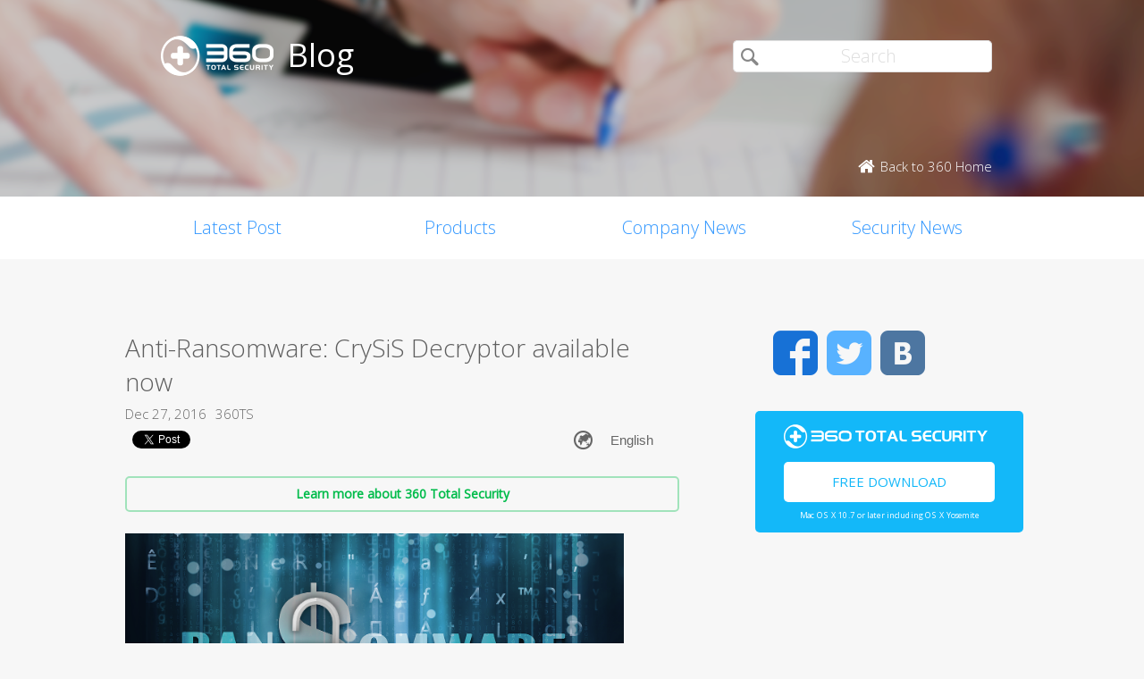

--- FILE ---
content_type: text/html; charset=utf-8
request_url: https://accounts.google.com/o/oauth2/postmessageRelay?parent=https%3A%2F%2Fblog.360totalsecurity.com&jsh=m%3B%2F_%2Fscs%2Fabc-static%2F_%2Fjs%2Fk%3Dgapi.lb.en.2kN9-TZiXrM.O%2Fd%3D1%2Frs%3DAHpOoo_B4hu0FeWRuWHfxnZ3V0WubwN7Qw%2Fm%3D__features__
body_size: 157
content:
<!DOCTYPE html><html><head><title></title><meta http-equiv="content-type" content="text/html; charset=utf-8"><meta http-equiv="X-UA-Compatible" content="IE=edge"><meta name="viewport" content="width=device-width, initial-scale=1, minimum-scale=1, maximum-scale=1, user-scalable=0"><script src='https://ssl.gstatic.com/accounts/o/2580342461-postmessagerelay.js' nonce="Xvy-YpQDnVpc-uy_ttalIQ"></script></head><body><script type="text/javascript" src="https://apis.google.com/js/rpc:shindig_random.js?onload=init" nonce="Xvy-YpQDnVpc-uy_ttalIQ"></script></body></html>

--- FILE ---
content_type: text/html; charset=utf-8
request_url: https://www.google.com/recaptcha/api2/aframe
body_size: 251
content:
<!DOCTYPE HTML><html><head><meta http-equiv="content-type" content="text/html; charset=UTF-8"></head><body><script nonce="9ZDYzvQf_jgk4jO9WXDpGA">/** Anti-fraud and anti-abuse applications only. See google.com/recaptcha */ try{var clients={'sodar':'https://pagead2.googlesyndication.com/pagead/sodar?'};window.addEventListener("message",function(a){try{if(a.source===window.parent){var b=JSON.parse(a.data);var c=clients[b['id']];if(c){var d=document.createElement('img');d.src=c+b['params']+'&rc='+(localStorage.getItem("rc::a")?sessionStorage.getItem("rc::b"):"");window.document.body.appendChild(d);sessionStorage.setItem("rc::e",parseInt(sessionStorage.getItem("rc::e")||0)+1);localStorage.setItem("rc::h",'1769898936468');}}}catch(b){}});window.parent.postMessage("_grecaptcha_ready", "*");}catch(b){}</script></body></html>